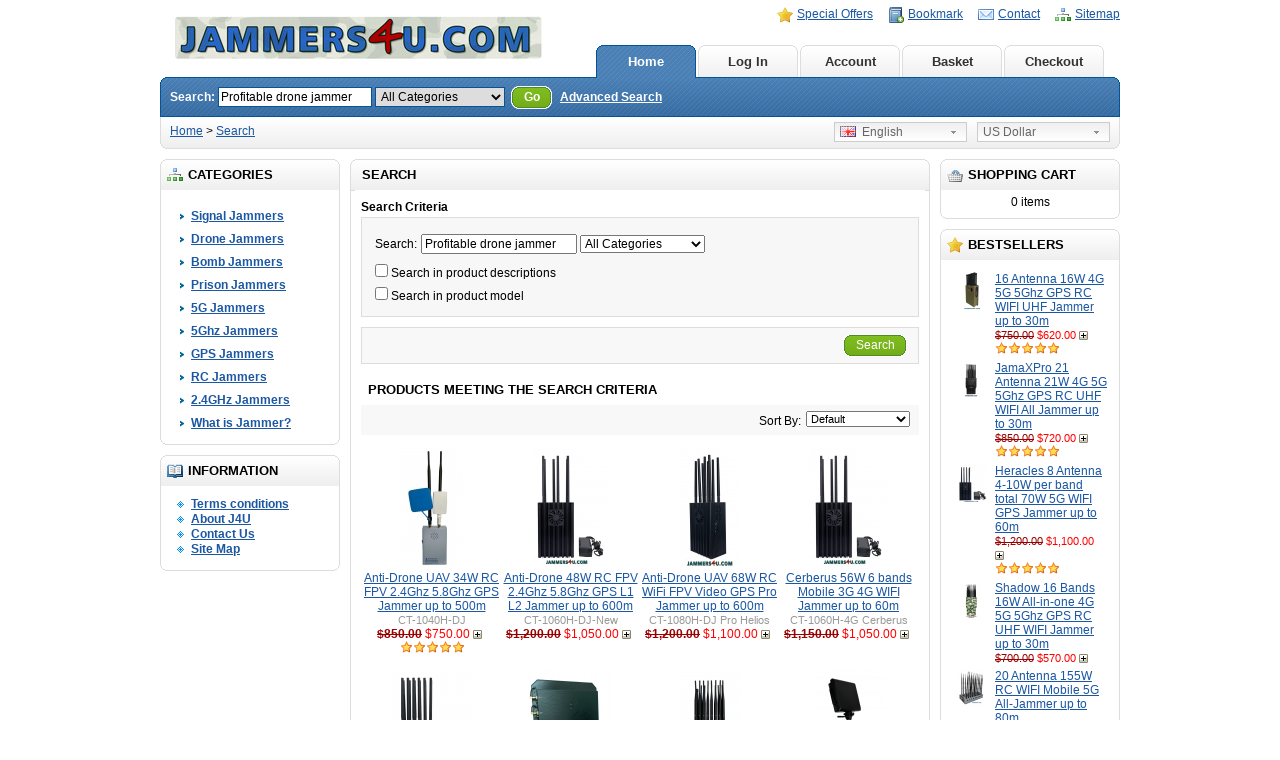

--- FILE ---
content_type: text/html; charset=utf-8
request_url: https://jammers4u.com/index.php?route=product/search&keyword=Profitable%20drone%20jammer
body_size: 8748
content:
<?xml version="1.0" encoding="UTF-8"?>
<!DOCTYPE html PUBLIC "-//W3C//DTD XHTML 1.0 Strict//EN" "http://www.w3.org/TR/xhtml1/DTD/xhtml1-strict.dtd">
<html xmlns="http://www.w3.org/1999/xhtml" dir="ltr" lang="en" xml:lang="en">
<head>
<title>Search - Profitable drone jammer</title>
<base href="https:///jammers4u.com/" />
<link href="https:///jammers4u.com/image/data/cart.png" rel="icon" />
<link rel="stylesheet" type="text/css" href="catalog/view/theme/default/stylesheet/stylesheet.css" />
<!--[if lt IE 7]>
<link rel="stylesheet" type="text/css" href="catalog/view/theme/default/stylesheet/ie6.css" />
<script type="text/javascript" src="catalog/view/javascript/DD_belatedPNG_0.0.8a-min.js"></script>
<script>
DD_belatedPNG.fix('img, #header .div3 a, #content .left, #content .right, .box .top');
</script>
<![endif]-->
<script type="text/javascript" src="catalog/view/javascript/jquery/jquery-1.3.2.min.js"></script>
<script type="text/javascript" src="catalog/view/javascript/jquery/thickbox/thickbox-compressed.js"></script>
<link rel="stylesheet" type="text/css" href="catalog/view/javascript/jquery/thickbox/thickbox.css" />
<script type="text/javascript" src="catalog/view/javascript/jquery/tab.js"></script>
<script type="text/javascript"><!--
function bookmark(url, title) {
	if (window.sidebar) { // firefox
    window.sidebar.addPanel(title, url, "");
	} else if(window.opera && window.print) { // opera
		var elem = document.createElement('a');
		elem.setAttribute('href',url);
		elem.setAttribute('title',title);
		elem.setAttribute('rel','sidebar');
		elem.click();
	} else if(document.all) {// ie
   		window.external.AddFavorite(url, title);
	}
}
//--></script>
</head>
<body>
<div id="container">
<div id="header">
  <div class="div1">
    <div class="div2">
            <a href="https://jammers4u.com/index.php?route=common/home"><img src="https:///jammers4u.com/image/data/logo-333.jpg" title="OEM Jammer Jammers Manufacturer- Jammers4u" alt="OEM Jammer Jammers Manufacturer- Jammers4u" /></a>
          </div>
    <div class="div3"><a href="https://jammers4u.com/index.php?route=product/special" style="background-image: url('catalog/view/theme/default/image/special.png');">Special Offers</a><a onclick="bookmark(document.location, 'Search - Profitable drone jammer');" style="background-image: url('catalog/view/theme/default/image/bookmark.png');">Bookmark</a><a href="https://jammers4u.com/index.php?route=information/contact" style="background-image: url('catalog/view/theme/default/image/contact.png');">Contact</a><a href="https://jammers4u.com/index.php?route=information/sitemap" style="background-image: url('catalog/view/theme/default/image/sitemap.png');">Sitemap</a></div>
    <div class="div4"><a href="https://jammers4u.com/index.php?route=common/home" id="tab_home">Home</a>
            <a href="https:///jammers4u.com/index.php?route=account/login" id="tab_login">Log In</a>
            <a href="https:///jammers4u.com/index.php?route=account/account" id="tab_account">Account</a><a href="https://jammers4u.com/index.php?route=checkout/cart" id="tab_cart">Basket</a><a href="https:///jammers4u.com/index.php?route=checkout/shipping" id="tab_checkout">Checkout</a></div>
    <div class="div5">
      <div class="left"></div>
      <div class="right"></div>
      <div class="center">
        <div id="search">
          <div class="div8">Search:&nbsp;</div>
          <div class="div9">
                        <input type="text" value="Profitable drone jammer" id="filter_keyword" />
                        <select id="filter_category_id">
              <option value="0">All Categories</option>
                                          <option value="42">&nbsp;&nbsp;&nbsp;&nbsp;Signal Jammers</option>
                                                        <option value="53">&nbsp;&nbsp;&nbsp;&nbsp;Drone Jammers</option>
                                                        <option value="49">&nbsp;&nbsp;&nbsp;&nbsp;Bomb Jammers</option>
                                                        <option value="52">&nbsp;&nbsp;&nbsp;&nbsp;Prison Jammers</option>
                                                        <option value="68">&nbsp;&nbsp;&nbsp;&nbsp;5G Jammers</option>
                                                        <option value="47">&nbsp;&nbsp;&nbsp;&nbsp;5Ghz Jammers</option>
                                                        <option value="45">&nbsp;&nbsp;&nbsp;&nbsp;GPS Jammers</option>
                                                        <option value="46">&nbsp;&nbsp;&nbsp;&nbsp;RC Jammers</option>
                                                        <option value="44">&nbsp;&nbsp;&nbsp;&nbsp;2.4GHz Jammers</option>
                                                        <option value="72">&nbsp;&nbsp;&nbsp;&nbsp;What is Jammer?</option>
                                        </select>
          </div>
          <div class="div10">&nbsp;&nbsp;<a onclick="moduleSearch();" class="button"><span>Go</span></a> <a href="https://jammers4u.com/index.php?route=product/search">Advanced Search</a></div>
        </div>
      </div>
    </div>
  </div>
  <div class="div6">
    <div class="left"></div>
    <div class="right"></div>
    <div class="center">
	        <div id="breadcrumb">
                <a href="https://jammers4u.com/index.php?route=common/home">Home</a>
                 &gt; <a href="https://jammers4u.com/index.php?route=product/search&amp;keyword=Profitable drone jammer">Search</a>
              </div>
      <div class="div7">
                <form action="https://jammers4u.com/index.php?route=common/home" method="post" enctype="multipart/form-data" id="currency_form">
          <div class="switcher">
                                    <div class="selected"><a>US Dollar</a></div>
                                    <div class="option">
                            <a onclick="$('input[name=\'currency_code\']').attr('value', 'USD'); $('#currency_form').submit();">US Dollar</a>
                          </div>
          </div>
          <div style="display: inline;">
            <input type="hidden" name="currency_code" value="" />
            <input type="hidden" name="redirect" value="https://jammers4u.com/index.php?route=product/search&keyword=Profitable drone jammer" />
          </div>
        </form>
                        <form action="https://jammers4u.com/index.php?route=common/home" method="post" enctype="multipart/form-data" id="language_form">
          <div class="switcher">
                                    <div class="selected"><a><img src="image/flags/gb.png" alt="English" />&nbsp;&nbsp;English</a></div>
                                    <div class="option">
                            <a onclick="$('input[name=\'language_code\']').attr('value', 'en'); $('#language_form').submit();"><img src="image/flags/gb.png" alt="English" />&nbsp;&nbsp;English</a>
                          </div>
          </div>
          <div>
            <input type="hidden" name="language_code" value="" />
            <input type="hidden" name="redirect" value="https://jammers4u.com/index.php?route=product/search&keyword=Profitable drone jammer" />
          </div>
        </form>
              </div>
    </div>
  </div>
</div>
<script type="text/javascript"><!-- 
function getURLVar(urlVarName) {
	var urlHalves = String(document.location).toLowerCase().split('?');
	var urlVarValue = '';
	
	if (urlHalves[1]) {
		var urlVars = urlHalves[1].split('&');

		for (var i = 0; i <= (urlVars.length); i++) {
			if (urlVars[i]) {
				var urlVarPair = urlVars[i].split('=');
				
				if (urlVarPair[0] && urlVarPair[0] == urlVarName.toLowerCase()) {
					urlVarValue = urlVarPair[1];
				}
			}
		}
	}
	
	return urlVarValue;
} 

$(document).ready(function() {
	route = getURLVar('route');
	
	if (!route) {
		$('#tab_home').addClass('selected');
	} else {
		part = route.split('/');
		
		if (route == 'common/home') {
			$('#tab_home').addClass('selected');
		} else if (route == 'account/login') {
			$('#tab_login').addClass('selected');	
		} else if (part[0] == 'account') {
			$('#tab_account').addClass('selected');
		} else if (route == 'checkout/cart') {
			$('#tab_cart').addClass('selected');
		} else if (part[0] == 'checkout') {
			$('#tab_checkout').addClass('selected');
		} else {
			$('#tab_home').addClass('selected');
		}
	}
});
//--></script>
<script type="text/javascript"><!--
$('#search input').keydown(function(e) {
	if (e.keyCode == 13) {
		moduleSearch();
	}
});

function moduleSearch() {	
	pathArray = location.pathname.split( '/' );
	
	url = 'https://jammers4u.com/';
		
	url += 'index.php?route=product/search';
		
	var filter_keyword = $('#filter_keyword').attr('value')
	
	if (filter_keyword) {
		url += '&keyword=' + encodeURIComponent(filter_keyword);
	}
	
	var filter_category_id = $('#filter_category_id').attr('value');
	
	if (filter_category_id) {
		url += '&category_id=' + filter_category_id;
	}
	
	location = url;
}
//--></script>
<script type="text/javascript"><!--
$('.switcher').bind('click', function() {
	$(this).find('.option').slideToggle('fast');
});
$('.switcher').bind('mouseleave', function() {
	$(this).find('.option').slideUp('fast');
}); 
//--></script>

<!-- Facebook Pixel Code -->
<script>
  !function(f,b,e,v,n,t,s)
  {if(f.fbq)return;n=f.fbq=function(){n.callMethod?
  n.callMethod.apply(n,arguments):n.queue.push(arguments)};
  if(!f._fbq)f._fbq=n;n.push=n;n.loaded=!0;n.version='2.0';
  n.queue=[];t=b.createElement(e);t.async=!0;
  t.src=v;s=b.getElementsByTagName(e)[0];
  s.parentNode.insertBefore(t,s)}(window, document,'script',
  'https://connect.facebook.net/en_US/fbevents.js');
  fbq('init', '345928592592443');
  fbq('track', 'PageView');
</script>
<noscript><img height="1" width="1" style="display:none"
  src="https://www.facebook.com/tr?id=345928592592443&ev=PageView&noscript=1"
/></noscript>
<!-- End Facebook Pixel Code --><div id="column_left">
    <div class="box">
  <div class="top"><img src="catalog/view/theme/default/image/category.png" alt="" />Categories</div>
  <div id="category" class="middle"><ul><li><a href="https://jammers4u.com/jammer">Signal Jammers</a></li><li><a href="https://jammers4u.com/drones-jammer">Drone Jammers</a></li><li><a href="https://jammers4u.com/bomb-jammers">Bomb Jammers</a></li><li><a href="https://jammers4u.com/prison-jammers">Prison Jammers</a></li><li><a href="https://jammers4u.com/5g-jammers">5G Jammers</a></li><li><a href="https://jammers4u.com/5ghz-wifi-jammers">5Ghz Jammers</a></li><li><a href="https://jammers4u.com/gps-jammers">GPS Jammers</a></li><li><a href="https://jammers4u.com/remote-ctr-jammers">RC Jammers</a></li><li><a href="https://jammers4u.com/2.4ghz-wifi-jammers">2.4GHz Jammers</a></li><li><a href="https://jammers4u.com/what-is-jammer">What is Jammer?</a></li></ul></div>
  <div class="bottom">&nbsp;</div>
</div>
    <div class="box">
  <div class="top"><img src="catalog/view/theme/default/image/information.png" alt="" />Information</div>
  <div id="information" class="middle">
    <ul>
            <li><a href="https://jammers4u.com/Terms">Terms conditions</a></li>
            <li><a href="https://jammers4u.com/about_us">About J4U</a></li>
            <li><a href="https://jammers4u.com/index.php?route=information/contact">Contact Us</a></li>
      <li><a href="https://jammers4u.com/index.php?route=information/sitemap">Site Map</a></li>
    </ul>
  </div>
  <div class="bottom">&nbsp;</div>
</div>  </div>
<div id="column_right">
    <div id="module_cart" class="box">
  <div class="top"><img src="catalog/view/theme/default/image/basket.png" alt="" />Shopping Cart</div>
  <div class="middle">
        <div style="text-align: center;">0 items</div>
      </div>
  <div class="bottom">&nbsp;</div>
</div>
<script type="text/javascript" src="catalog/view/javascript/jquery/ajax_add.js"></script>

<script type="text/javascript"><!--

function getUrlParam(name) {
  var name = name.replace(/[\[]/,"\\\[").replace(/[\]]/,"\\\]");
  var regexS = "[\\?&]"+name+"=([^&#]*)";
  var regex = new RegExp(regexS);
  var results = regex.exec(window.location.href);
  if (results == null)
    return "";
  else
    return results[1];
}

$(document).ready(function () {
	$('.cart_remove').live('click', function () {
		if (!confirm('Confirm?')) {
			return false;
		}
		$(this).removeClass('cart_remove').addClass('cart_remove_loading');
		$.ajax({
			type: 'post',
			url: 'index.php?route=module/cart/callback',
			dataType: 'html',
			data: 'remove=' + this.id,
			success: function (html) {
				$('#module_cart .middle').html(html);
				if (getUrlParam('route').indexOf('checkout') != -1) {
					window.location.reload();
				}
			}
		});
	});
});
//--></script>    <div class="box">
  <div class="top"><img src="catalog/view/theme/default/image/bestsellers.png" alt="" />Bestsellers</div>
  <div class="middle">
        <table cellpadding="2" cellspacing="0" style="width: 100%;">
            <tr>
        <td valign="top" style="width:1px"><a href="https://jammers4u.com/16-antenna-16w-jammer-5g-5ghz-3g-4g-lte-gps-rc-wifi-up-to-30m"><img src="https:///jammers4u.com/image/cache/data/CT-1016/CT-1016 5G Jammer-38x38.jpg" alt="16 Antenna 16W 4G 5G 5Ghz GPS RC WIFI UHF Jammer up to 30m" /></a></td>
        <td valign="top"><a href="https://jammers4u.com/16-antenna-16w-jammer-5g-5ghz-3g-4g-lte-gps-rc-wifi-up-to-30m">16 Antenna 16W 4G 5G 5Ghz GPS RC WIFI UHF Jammer up to 30m</a>
                    <br />
                    <span style="font-size: 11px; color: #900; text-decoration: line-through;">$750.00</span> <span style="font-size: 11px; color: #F00;">$620.00</span>
                    <a class="button_add_small" href="https://jammers4u.com/16-antenna-16w-jammer-5g-5ghz-3g-4g-lte-gps-rc-wifi-up-to-30m" title="Add to Cart" >&nbsp;</a>
          		            <br />
          <img src="catalog/view/theme/default/image/stars_5.png" alt="5 out of 5 Stars!" />
          </td>
      </tr>
            <tr>
        <td valign="top" style="width:1px"><a href="https://jammers4u.com/jamaxpro-21-antenna-21w-4g-5g-5ghz-gps-rc-uhf-wifi-all-jammer-up-to-30m"><img src="https:///jammers4u.com/image/cache/data/JamaXPro/CT-1021 5G Jammer (5)-38x38.jpg" alt="JamaXPro 21 Antenna 21W 4G 5G 5Ghz GPS RC UHF WIFI All Jammer up to 30m" /></a></td>
        <td valign="top"><a href="https://jammers4u.com/jamaxpro-21-antenna-21w-4g-5g-5ghz-gps-rc-uhf-wifi-all-jammer-up-to-30m">JamaXPro 21 Antenna 21W 4G 5G 5Ghz GPS RC UHF WIFI All Jammer up to 30m</a>
                    <br />
                    <span style="font-size: 11px; color: #900; text-decoration: line-through;">$850.00</span> <span style="font-size: 11px; color: #F00;">$720.00</span>
                    <a class="button_add_small" href="https://jammers4u.com/jamaxpro-21-antenna-21w-4g-5g-5ghz-gps-rc-uhf-wifi-all-jammer-up-to-30m" title="Add to Cart" >&nbsp;</a>
          		            <br />
          <img src="catalog/view/theme/default/image/stars_5.png" alt="5 out of 5 Stars!" />
          </td>
      </tr>
            <tr>
        <td valign="top" style="width:1px"><a href="https://jammers4u.com/8-antenna-5g-70w-jammer-5g-4g-lte-3g-wifi-gps-l1-up-to-60m"><img src="https:///jammers4u.com/image/cache/data/CT-1080H/CT-1080H  8 Antenna Jammer (7)-38x38.jpg" alt="Heracles 8 Antenna 4-10W per band total 70W 5G WIFI GPS Jammer up to 60m" /></a></td>
        <td valign="top"><a href="https://jammers4u.com/8-antenna-5g-70w-jammer-5g-4g-lte-3g-wifi-gps-l1-up-to-60m">Heracles 8 Antenna 4-10W per band total 70W 5G WIFI GPS Jammer up to 60m</a>
                    <br />
                    <span style="font-size: 11px; color: #900; text-decoration: line-through;">$1,200.00</span> <span style="font-size: 11px; color: #F00;">$1,100.00</span>
                    <a class="button_add_small" href="https://jammers4u.com/8-antenna-5g-70w-jammer-5g-4g-lte-3g-wifi-gps-l1-up-to-60m" title="Add to Cart" >&nbsp;</a>
          		            <br />
          <img src="catalog/view/theme/default/image/stars_5.png" alt="5 out of 5 Stars!" />
          </td>
      </tr>
            <tr>
        <td valign="top" style="width:1px"><a href="https://jammers4u.com/shadow-16-bands-16w-all-in-one-4g-5g-5ghz-gps-rc-uhf-wifi-jammer"><img src="https:///jammers4u.com/image/cache/data/Shadow/CT-1016D (9)-38x38.JPG" alt="Shadow 16 Bands 16W All-in-one 4G 5G 5Ghz GPS RC UHF WIFI Jammer up to 30m" /></a></td>
        <td valign="top"><a href="https://jammers4u.com/shadow-16-bands-16w-all-in-one-4g-5g-5ghz-gps-rc-uhf-wifi-jammer">Shadow 16 Bands 16W All-in-one 4G 5G 5Ghz GPS RC UHF WIFI Jammer up to 30m</a>
                    <br />
                    <span style="font-size: 11px; color: #900; text-decoration: line-through;">$700.00</span> <span style="font-size: 11px; color: #F00;">$570.00</span>
                    <a class="button_add_small" href="https://jammers4u.com/shadow-16-bands-16w-all-in-one-4g-5g-5ghz-gps-rc-uhf-wifi-jammer" title="Add to Cart" >&nbsp;</a>
          		  </td>
      </tr>
            <tr>
        <td valign="top" style="width:1px"><a href="https://jammers4u.com/20-antenna-155w-all-jammer-blocker-2020-5g-up-to-80m"><img src="https:///jammers4u.com/image/cache/data/CT-2020/CT-2020H (5)-38x38.JPG" alt="20 Antenna 155W RC WIFI Mobile 5G All-Jammer up to 80m" /></a></td>
        <td valign="top"><a href="https://jammers4u.com/20-antenna-155w-all-jammer-blocker-2020-5g-up-to-80m">20 Antenna 155W RC WIFI Mobile 5G All-Jammer up to 80m</a>
                    <br />
                    <span style="font-size: 11px; color: #900; text-decoration: line-through;">$1,450.00</span> <span style="font-size: 11px; color: #F00;">$1,200.00</span>
                    <a class="button_add_small" href="https://jammers4u.com/20-antenna-155w-all-jammer-blocker-2020-5g-up-to-80m" title="Add to Cart" >&nbsp;</a>
          		            <br />
          <img src="catalog/view/theme/default/image/stars_5.png" alt="5 out of 5 Stars!" />
          </td>
      </tr>
          </table>
      </div>
  <div class="bottom">&nbsp;</div>
</div>
  </div>
<div id="content">
  <div class="top">
    <div class="left"></div>
    <div class="right"></div>
    <div class="center">
      <h1>Search</h1>
    </div>
  </div>
  <div class="middle"><b>Search Criteria</b>
    <div id="content_search" style="background: #F7F7F7; border: 1px solid #DDDDDD; padding: 10px; margin-top: 3px; margin-bottom: 10px;">
      <table>
        <tr>
          <td>Search:</td>
          <td>            <input type="text" value="Profitable drone jammer" id="keyword" />
                        <select id="category_id">
              <option value="0">All Categories</option>
                                          <option value="42">&nbsp;&nbsp;&nbsp;Signal Jammers</option>
                                                        <option value="53">&nbsp;&nbsp;&nbsp;Drone Jammers</option>
                                                        <option value="49">&nbsp;&nbsp;&nbsp;Bomb Jammers</option>
                                                        <option value="52">&nbsp;&nbsp;&nbsp;Prison Jammers</option>
                                                        <option value="68">&nbsp;&nbsp;&nbsp;5G Jammers</option>
                                                        <option value="47">&nbsp;&nbsp;&nbsp;5Ghz Jammers</option>
                                                        <option value="45">&nbsp;&nbsp;&nbsp;GPS Jammers</option>
                                                        <option value="46">&nbsp;&nbsp;&nbsp;RC Jammers</option>
                                                        <option value="44">&nbsp;&nbsp;&nbsp;2.4GHz Jammers</option>
                                                        <option value="72">&nbsp;&nbsp;&nbsp;What is Jammer?</option>
                                        </select></td>
        </tr>
        <tr>
          <td colspan="2">            <input type="checkbox" name="description" id="description" />
                        Search in product descriptions</td>
        </tr>
		<tr>
          <td colspan="2">            <input type="checkbox" name="model" id="model" />
                        Search in product model</td>
        </tr>
      </table>
    </div>
    <div class="buttons">
      <table>
        <tr>
          <td align="right"><a onclick="contentSearch();" class="button"><span>Search</span></a></td>
        </tr>
      </table>
    </div>
    <div class="heading">Products meeting the search criteria</div>
        <div class="sort">
      <div class="div1">
        <select name="sort" onchange="location = this.value">
                              <option value="https://jammers4u.com/index.php?route=product/search&keyword=Profitable drone jammer&sort=p.sort_order&order=ASC" selected="selected">Default</option>
                                        <option value="https://jammers4u.com/index.php?route=product/search&keyword=Profitable drone jammer&sort=pd.name&order=ASC">Name A - Z</option>
                                        <option value="https://jammers4u.com/index.php?route=product/search&keyword=Profitable drone jammer&sort=pd.name&order=DESC">Name Z - A</option>
                                        <option value="https://jammers4u.com/index.php?route=product/search&keyword=Profitable drone jammer&sort=p.price&order=ASC">Price Low &gt; High</option>
                                        <option value="https://jammers4u.com/index.php?route=product/search&keyword=Profitable drone jammer&sort=p.price&order=DESC">Price High &gt; Low</option>
                                        <option value="https://jammers4u.com/index.php?route=product/search&keyword=Profitable drone jammer&sort=rating&order=DESC">Rating Highest</option>
                                        <option value="https://jammers4u.com/index.php?route=product/search&keyword=Profitable drone jammer&sort=rating&order=ASC">Rating Lowest</option>
                                        <option value="https://jammers4u.com/index.php?route=product/search&keyword=Profitable drone jammer&sort=p.model&order=ASC">Model A - Z</option>
                                        <option value="https://jammers4u.com/index.php?route=product/search&keyword=Profitable drone jammer&sort=p.model&order=DESC">Model Z - A</option>
                            </select>
      </div>
      <div class="div2">Sort By:</div>
    </div>
    <table class="list">
            <tr>
                <td width="25%">          <a href="https://jammers4u.com/drone-jammer-28w-rc-gps-2.4ghz-5.8ghz-up-to-500m?keyword=Profitable drone jammer"><img src="https:///jammers4u.com/image/cache/data/CT-1040H/eXtmEtjw-120x120.jpeg" title="Anti-Drone UAV 34W RC FPV 2.4Ghz 5.8Ghz GPS Jammer up to 500m" alt="Anti-Drone UAV 34W RC FPV 2.4Ghz 5.8Ghz GPS Jammer up to 500m" /></a><br />
          <a href="https://jammers4u.com/drone-jammer-28w-rc-gps-2.4ghz-5.8ghz-up-to-500m?keyword=Profitable drone jammer">Anti-Drone UAV 34W RC FPV 2.4Ghz 5.8Ghz GPS Jammer up to 500m</a><br />
          <span style="color: #999; font-size: 11px;">CT-1040H-DJ</span><br />
                              <span style="color: #900; font-weight: bold; text-decoration: line-through;">$850.00</span> <span style="color: #F00;">$750.00</span>
          		  <a class="button_add_small" href="https://jammers4u.com/drone-jammer-28w-rc-gps-2.4ghz-5.8ghz-up-to-500m" title="Add to Cart" >&nbsp;</a>
                    <br />
                    <img src="catalog/view/theme/default/image/stars_5.png" alt="5 out of 5 Stars!" />
                    </td>
                <td width="25%">          <a href="https://jammers4u.com/handheld-rc-gps-glonass-l1-l2-drone-uav-jammer-6-antennas-44w-up-to-600m?keyword=Profitable drone jammer"><img src="https:///jammers4u.com/image/cache/data/CT-1060H/CT-1060H New 6 Bands 56W Handheld Mobile Phone Jammer 2212-120x120.jpg" title="Anti-Drone 48W RC FPV 2.4Ghz 5.8Ghz GPS L1 L2 Jammer up to 600m" alt="Anti-Drone 48W RC FPV 2.4Ghz 5.8Ghz GPS L1 L2 Jammer up to 600m" /></a><br />
          <a href="https://jammers4u.com/handheld-rc-gps-glonass-l1-l2-drone-uav-jammer-6-antennas-44w-up-to-600m?keyword=Profitable drone jammer">Anti-Drone 48W RC FPV 2.4Ghz 5.8Ghz GPS L1 L2 Jammer up to 600m</a><br />
          <span style="color: #999; font-size: 11px;">CT-1060H-DJ-New</span><br />
                              <span style="color: #900; font-weight: bold; text-decoration: line-through;">$1,200.00</span> <span style="color: #F00;">$1,050.00</span>
          		  <a class="button_add_small" href="https://jammers4u.com/handheld-rc-gps-glonass-l1-l2-drone-uav-jammer-6-antennas-44w-up-to-600m" title="Add to Cart" >&nbsp;</a>
                    <br />
                    </td>
                <td width="25%">          <a href="https://jammers4u.com/helios-powerful-59w-8-antenna-uavs-drone-rc-gps-handheld-jammer-up-to-600m?keyword=Profitable drone jammer"><img src="https:///jammers4u.com/image/cache/data/CT-1080H/CT-1080H  8 Antenna Jammer (2)-120x120.jpeg" title="Anti-Drone UAV 68W RC WiFi FPV Video GPS Pro Jammer up to 600m" alt="Anti-Drone UAV 68W RC WiFi FPV Video GPS Pro Jammer up to 600m" /></a><br />
          <a href="https://jammers4u.com/helios-powerful-59w-8-antenna-uavs-drone-rc-gps-handheld-jammer-up-to-600m?keyword=Profitable drone jammer">Anti-Drone UAV 68W RC WiFi FPV Video GPS Pro Jammer up to 600m</a><br />
          <span style="color: #999; font-size: 11px;">CT-1080H-DJ Pro Helios </span><br />
                              <span style="color: #900; font-weight: bold; text-decoration: line-through;">$1,200.00</span> <span style="color: #F00;">$1,100.00</span>
          		  <a class="button_add_small" href="https://jammers4u.com/helios-powerful-59w-8-antenna-uavs-drone-rc-gps-handheld-jammer-up-to-600m" title="Add to Cart" >&nbsp;</a>
                    <br />
                    </td>
                <td width="25%">          <a href="https://jammers4u.com/mobile-3g-4g-wifi-6-antenna-handheld-powerful-56w-up-to-60m?keyword=Profitable drone jammer"><img src="https:///jammers4u.com/image/cache/data/CT-1060H/CT-1060H New 6 Bands 56W Handheld Mobile Phone Jammer 2212-120x120.jpg" title="Cerberus 56W 6 bands Mobile 3G 4G WIFI Jammer up to 60m" alt="Cerberus 56W 6 bands Mobile 3G 4G WIFI Jammer up to 60m" /></a><br />
          <a href="https://jammers4u.com/mobile-3g-4g-wifi-6-antenna-handheld-powerful-56w-up-to-60m?keyword=Profitable drone jammer">Cerberus 56W 6 bands Mobile 3G 4G WIFI Jammer up to 60m</a><br />
          <span style="color: #999; font-size: 11px;">CT-1060H-4G Cerberus</span><br />
                              <span style="color: #900; font-weight: bold; text-decoration: line-through;">$1,150.00</span> <span style="color: #F00;">$1,050.00</span>
          		  <a class="button_add_small" href="https://jammers4u.com/mobile-3g-4g-wifi-6-antenna-handheld-powerful-56w-up-to-60m" title="Add to Cart" >&nbsp;</a>
                    <br />
                    </td>
              </tr>
            <tr>
                <td width="25%">          <a href="https://jammers4u.com/5g-12-antenna-jammer?keyword=Profitable drone jammer"><img src="https:///jammers4u.com/image/cache/data/CT-1012H-5G/CT-1012H  12 Antenna Portabe Jammer Bigqq-120x120.jpg" title="Powerful 12 Bands  2-8W per band total 75W Jammer up to 60m" alt="Powerful 12 Bands  2-8W per band total 75W Jammer up to 60m" /></a><br />
          <a href="https://jammers4u.com/5g-12-antenna-jammer?keyword=Profitable drone jammer">Powerful 12 Bands  2-8W per band total 75W Jammer up to 60m</a><br />
          <span style="color: #999; font-size: 11px;">CT-1012H-5G</span><br />
                              <span style="color: #900; font-weight: bold; text-decoration: line-through;">$1,100.00</span> <span style="color: #F00;">$970.00</span>
          		  <a class="button_add_small" href="https://jammers4u.com/5g-12-antenna-jammer" title="Add to Cart" >&nbsp;</a>
                    <br />
                    </td>
                <td width="25%">          <a href="https://jammers4u.com/directional-antenna-32-40w-drone-uav-jammer?keyword=Profitable drone jammer"><img src="https:///jammers4u.com/image/cache/data/3076b/CT-4001P with Home (5)(1)-120x120.jpg" title="Weapon against Drones 34W 40 80W RC GPS 2.4Ghz 5Ghz FPV RC Jammer up to 1500m" alt="Weapon against Drones 34W 40 80W RC GPS 2.4Ghz 5Ghz FPV RC Jammer up to 1500m" /></a><br />
          <a href="https://jammers4u.com/directional-antenna-32-40w-drone-uav-jammer?keyword=Profitable drone jammer">Weapon against Drones 34W 40 80W RC GPS 2.4Ghz 5Ghz FPV RC Jammer up to 1500m</a><br />
          <span style="color: #999; font-size: 11px;">CT-4001P H2</span><br />
                              <span style="color: #900; font-weight: bold;">$0.00</span>
          		  <a class="button_add_small" href="https://jammers4u.com/directional-antenna-32-40w-drone-uav-jammer" title="Add to Cart" >&nbsp;</a>
                    <br />
                    <img src="catalog/view/theme/default/image/stars_5.png" alt="5 out of 5 Stars!" />
                    </td>
                <td width="25%">          <a href="https://jammers4u.com/shadow-16-bands-16w-all-in-one-4g-5g-5ghz-gps-rc-uhf-wifi-jammer?keyword=Profitable drone jammer"><img src="https:///jammers4u.com/image/cache/data/Shadow/CT-1016D (9)-120x120.JPG" title="Shadow 16 Bands 16W All-in-one 4G 5G 5Ghz GPS RC UHF WIFI Jammer up to 30m" alt="Shadow 16 Bands 16W All-in-one 4G 5G 5Ghz GPS RC UHF WIFI Jammer up to 30m" /></a><br />
          <a href="https://jammers4u.com/shadow-16-bands-16w-all-in-one-4g-5g-5ghz-gps-rc-uhf-wifi-jammer?keyword=Profitable drone jammer">Shadow 16 Bands 16W All-in-one 4G 5G 5Ghz GPS RC UHF WIFI Jammer up to 30m</a><br />
          <span style="color: #999; font-size: 11px;">Shadow CT-1016D</span><br />
                              <span style="color: #900; font-weight: bold; text-decoration: line-through;">$700.00</span> <span style="color: #F00;">$570.00</span>
          		  <a class="button_add_small" href="https://jammers4u.com/shadow-16-bands-16w-all-in-one-4g-5g-5ghz-gps-rc-uhf-wifi-jammer" title="Add to Cart" >&nbsp;</a>
                    <br />
                    </td>
                <td width="25%">          <a href="https://jammers4u.com/anti-drones-uavs-jammer?keyword=Profitable drone jammer"><img src="https:///jammers4u.com/image/cache/data/CT-4369-UAV/CT-4369 222-120x120.JPG" title="180W Portable Anti-Drone UAVs RC GPS Jammer up to 4000m" alt="180W Portable Anti-Drone UAVs RC GPS Jammer up to 4000m" /></a><br />
          <a href="https://jammers4u.com/anti-drones-uavs-jammer?keyword=Profitable drone jammer">180W Portable Anti-Drone UAVs RC GPS Jammer up to 4000m</a><br />
          <span style="color: #999; font-size: 11px;">CT-4369-UAV </span><br />
                              <span style="color: #900; font-weight: bold; text-decoration: line-through;">$8,200.00</span> <span style="color: #F00;">$7,600.00</span>
          		  <a class="button_add_small" href="https:///jammers4u.com/index.php?route=checkout/cart&product_id=352" title="Add to Cart" >&nbsp;</a>
                    <br />
                    </td>
              </tr>
            <tr>
                <td width="25%">          <a href="https://jammers4u.com/portable-rc-fpv-gps-anti-drone-uav-jammer?keyword=Profitable drone jammer"><img src="https:///jammers4u.com/image/cache/data/CT-4369-UAV/CT-4369 222-120x120.JPG" title="235W Portable RC FPV GPS Anti-Drone UAV Jammer up to 4000m+" alt="235W Portable RC FPV GPS Anti-Drone UAV Jammer up to 4000m+" /></a><br />
          <a href="https://jammers4u.com/portable-rc-fpv-gps-anti-drone-uav-jammer?keyword=Profitable drone jammer">235W Portable RC FPV GPS Anti-Drone UAV Jammer up to 4000m+</a><br />
          <span style="color: #999; font-size: 11px;">CT-4389-UAV</span><br />
                              <span style="color: #900; font-weight: bold; text-decoration: line-through;">$10,200.00</span> <span style="color: #F00;">$9,600.00</span>
          		  <a class="button_add_small" href="https:///jammers4u.com/index.php?route=checkout/cart&product_id=353" title="Add to Cart" >&nbsp;</a>
                    <br />
                    </td>
                <td width="25%">          <a href="https://jammers4u.com/2.4ghz-5gz-wireless-network-jammer?keyword=Profitable drone jammer"><img src="https:///jammers4u.com/image/cache/data/drone jammer/CT-3078B-HGA-120x120.JPG" title="2.4Ghz 5Gz Wireless Network Jammer 160W up to 5km" alt="2.4Ghz 5Gz Wireless Network Jammer 160W up to 5km" /></a><br />
          <a href="https://jammers4u.com/2.4ghz-5gz-wireless-network-jammer?keyword=Profitable drone jammer">2.4Ghz 5Gz Wireless Network Jammer 160W up to 5km</a><br />
          <span style="color: #999; font-size: 11px;">CT-30245HB-HGA Wireless ISP Jammer</span><br />
                              <span style="color: #900; font-weight: bold;">$0.00</span>
          		  <a class="button_add_small" href="https:///jammers4u.com/index.php?route=checkout/cart&product_id=238" title="Add to Cart" >&nbsp;</a>
                    <br />
                    </td>
                <td width="25%">          <a href="https://jammers4u.com/uav-drone-jammer-rc-2.4ghz-5.8ghz-gps-433mhz?keyword=Profitable drone jammer"><img src="https:///jammers4u.com/image/cache/data/3076b/CT-2060H (8)-500x500-120x120.jpg" title="UAV Drone RC Jammer 35W 6 band up to 500m" alt="UAV Drone RC Jammer 35W 6 band up to 500m" /></a><br />
          <a href="https://jammers4u.com/uav-drone-jammer-rc-2.4ghz-5.8ghz-gps-433mhz?keyword=Profitable drone jammer">UAV Drone RC Jammer 35W 6 band up to 500m</a><br />
          <span style="color: #999; font-size: 11px;">CT-2065H-UAV</span><br />
                              <span style="color: #900; font-weight: bold;">$720.00</span>
          		  <a class="button_add_small" href="https://jammers4u.com/uav-drone-jammer-rc-2.4ghz-5.8ghz-gps-433mhz" title="Add to Cart" >&nbsp;</a>
                    <br />
                    </td>
                <td width="25%">          <a href="https://jammers4u.com/drone-jammer-rc-2.4ghz-gps-5.8ghz-433-900mhz?keyword=Profitable drone jammer"><img src="https:///jammers4u.com/image/cache/data/3076b/CT-2080H Packing (4)-500x500-120x120.jpg" title="UAV Drone RC Jammer 55W 8 Band up to 500m" alt="UAV Drone RC Jammer 55W 8 Band up to 500m" /></a><br />
          <a href="https://jammers4u.com/drone-jammer-rc-2.4ghz-gps-5.8ghz-433-900mhz?keyword=Profitable drone jammer">UAV Drone RC Jammer 55W 8 Band up to 500m</a><br />
          <span style="color: #999; font-size: 11px;">CT-2085H-UAV</span><br />
                              <span style="color: #900; font-weight: bold; text-decoration: line-through;">$830.00</span> <span style="color: #F00;">$650.00</span>
          		  <a class="button_add_small" href="https://jammers4u.com/drone-jammer-rc-2.4ghz-gps-5.8ghz-433-900mhz" title="Add to Cart" >&nbsp;</a>
                    <br />
                    <img src="catalog/view/theme/default/image/stars_5.png" alt="5 out of 5 Stars!" />
                    </td>
              </tr>
            <tr>
                <td width="25%">          <a href="https://jammers4u.com/16-antenna-16w-jammer-5g-5ghz-3g-4g-lte-gps-rc-wifi-up-to-30m?keyword=Profitable drone jammer"><img src="https:///jammers4u.com/image/cache/data/CT-1016/CT-1016 5G Jammer-120x120.jpg" title="16 Antenna 16W 4G 5G 5Ghz GPS RC WIFI UHF Jammer up to 30m" alt="16 Antenna 16W 4G 5G 5Ghz GPS RC WIFI UHF Jammer up to 30m" /></a><br />
          <a href="https://jammers4u.com/16-antenna-16w-jammer-5g-5ghz-3g-4g-lte-gps-rc-wifi-up-to-30m?keyword=Profitable drone jammer">16 Antenna 16W 4G 5G 5Ghz GPS RC WIFI UHF Jammer up to 30m</a><br />
          <span style="color: #999; font-size: 11px;">CT-1016-5G Phalanx</span><br />
                              <span style="color: #900; font-weight: bold; text-decoration: line-through;">$750.00</span> <span style="color: #F00;">$620.00</span>
          		  <a class="button_add_small" href="https://jammers4u.com/16-antenna-16w-jammer-5g-5ghz-3g-4g-lte-gps-rc-wifi-up-to-30m" title="Add to Cart" >&nbsp;</a>
                    <br />
                    <img src="catalog/view/theme/default/image/stars_5.png" alt="5 out of 5 Stars!" />
                    </td>
                <td width="25%">          <a href="https://jammers4u.com/duoshadow-21-antenna-21w-4g-5g-5ghz-gps-rc-uhf-wifi-all-jammer?keyword=Profitable drone jammer"><img src="https:///jammers4u.com/image/cache/data/DowSadowCT-1021/CT-1021DK (14)-120x120.jpg" title="DuoShadow 21 Antenna 21W 4G 5G 5Ghz GPS RC UHF WIFI All Jammer up to 30m" alt="DuoShadow 21 Antenna 21W 4G 5G 5Ghz GPS RC UHF WIFI All Jammer up to 30m" /></a><br />
          <a href="https://jammers4u.com/duoshadow-21-antenna-21w-4g-5g-5ghz-gps-rc-uhf-wifi-all-jammer?keyword=Profitable drone jammer">DuoShadow 21 Antenna 21W 4G 5G 5Ghz GPS RC UHF WIFI All Jammer up to 30m</a><br />
          <span style="color: #999; font-size: 11px;">DuoShadow CT-1021D</span><br />
                              <span style="color: #900; font-weight: bold; text-decoration: line-through;">$750.00</span> <span style="color: #F00;">$620.00</span>
          		  <a class="button_add_small" href="https://jammers4u.com/duoshadow-21-antenna-21w-4g-5g-5ghz-gps-rc-uhf-wifi-all-jammer" title="Add to Cart" >&nbsp;</a>
                    <br />
                    </td>
                <td width="25%">          <a href="https://jammers4u.com/man-pack-anti-drones-uav-jammer?keyword=Profitable drone jammer"><img src="https:///jammers4u.com/image/cache/data/CT-40310 Man Pack/ManPack DroneUAV/CT-4038-UAV Series(2)-120x120.JPG" title="Man Pack Anti-Drone Jammer up to 8 bands Max 235W up to 4000m" alt="Man Pack Anti-Drone Jammer up to 8 bands Max 235W up to 4000m" /></a><br />
          <a href="https://jammers4u.com/man-pack-anti-drones-uav-jammer?keyword=Profitable drone jammer">Man Pack Anti-Drone Jammer up to 8 bands Max 235W up to 4000m</a><br />
          <span style="color: #999; font-size: 11px;">CT-4036-4037-4038-UAV </span><br />
                              <span style="color: #900; font-weight: bold;">$0.00</span>
          		  <a class="button_add_small" href="https://jammers4u.com/man-pack-anti-drones-uav-jammer" title="Add to Cart" >&nbsp;</a>
                    <br />
                    <img src="catalog/view/theme/default/image/stars_5.png" alt="5 out of 5 Stars!" />
                    </td>
                <td width="25%">          <a href="https://jammers4u.com/portable-anti-drone-uav-jammer-up-to-2500m?keyword=Profitable drone jammer"><img src="https:///jammers4u.com/image/cache/data/CT-3090B-UAV/CT-3090B- UAV(9)-120x120.jpg" title="120W Portable Anti-Drone RC GPS Jammer up to 2500m" alt="120W Portable Anti-Drone RC GPS Jammer up to 2500m" /></a><br />
          <a href="https://jammers4u.com/portable-anti-drone-uav-jammer-up-to-2500m?keyword=Profitable drone jammer">120W Portable Anti-Drone RC GPS Jammer up to 2500m</a><br />
          <span style="color: #999; font-size: 11px;">CT-3090B-UAV Drone Jammer</span><br />
                              <span style="color: #900; font-weight: bold; text-decoration: line-through;">$8,000.00</span> <span style="color: #F00;">$7,500.00</span>
          		  <a class="button_add_small" href="https:///jammers4u.com/index.php?route=checkout/cart&product_id=291" title="Add to Cart" >&nbsp;</a>
                    <br />
                    </td>
              </tr>
            <tr>
                <td width="25%">          <a href="https://jammers4u.com/8-antenna-5g-70w-jammer-5g-4g-lte-3g-wifi-gps-l1-up-to-60m?keyword=Profitable drone jammer"><img src="https:///jammers4u.com/image/cache/data/CT-1080H/CT-1080H  8 Antenna Jammer (7)-120x120.jpg" title="Heracles 8 Antenna 4-10W per band total 70W 5G WIFI GPS Jammer up to 60m" alt="Heracles 8 Antenna 4-10W per band total 70W 5G WIFI GPS Jammer up to 60m" /></a><br />
          <a href="https://jammers4u.com/8-antenna-5g-70w-jammer-5g-4g-lte-3g-wifi-gps-l1-up-to-60m?keyword=Profitable drone jammer">Heracles 8 Antenna 4-10W per band total 70W 5G WIFI GPS Jammer up to 60m</a><br />
          <span style="color: #999; font-size: 11px;">CT-1080H 4G 5G Heracles</span><br />
                              <span style="color: #900; font-weight: bold; text-decoration: line-through;">$1,200.00</span> <span style="color: #F00;">$1,100.00</span>
          		  <a class="button_add_small" href="https://jammers4u.com/8-antenna-5g-70w-jammer-5g-4g-lte-3g-wifi-gps-l1-up-to-60m" title="Add to Cart" >&nbsp;</a>
                    <br />
                    <img src="catalog/view/theme/default/image/stars_5.png" alt="5 out of 5 Stars!" />
                    </td>
                <td width="25%">          <a href="https://jammers4u.com/anti-drone-uav-rc-jammer-203-215w-8-bands-up-to-1500m?keyword=Profitable drone jammer"><img src="https:///jammers4u.com/image/cache/data/about us/CT-3060N with Frame Wireless Remote Control-120x120.JPG" title="Anti-Drone UAV RC Jammer 203-215W 8 bands up to 1500m" alt="Anti-Drone UAV RC Jammer 203-215W 8 bands up to 1500m" /></a><br />
          <a href="https://jammers4u.com/anti-drone-uav-rc-jammer-203-215w-8-bands-up-to-1500m?keyword=Profitable drone jammer">Anti-Drone UAV RC Jammer 203-215W 8 bands up to 1500m</a><br />
          <span style="color: #999; font-size: 11px;">CT-3080N-UAV</span><br />
                              <span style="color: #900; font-weight: bold; text-decoration: line-through;">$3,000.00</span> <span style="color: #F00;">$2,850.00</span>
          		  <a class="button_add_small" href="https://jammers4u.com/anti-drone-uav-rc-jammer-203-215w-8-bands-up-to-1500m" title="Add to Cart" >&nbsp;</a>
                    <br />
                    </td>
                <td width="25%">          <a href="https://jammers4u.com/new-24-multi-bands-160w-130mhz-6000mhz-portabe-jammer ?keyword=Profitable drone jammer"><img src="https:///jammers4u.com/image/cache/data/CT-2024H/CT-2024 24 Bands Jammer (33-120x120.JPG" title="New 24 Bands 160W 130Mhz-6000Mhz Portable Jammer up to 50m" alt="New 24 Bands 160W 130Mhz-6000Mhz Portable Jammer up to 50m" /></a><br />
          <a href="https://jammers4u.com/new-24-multi-bands-160w-130mhz-6000mhz-portabe-jammer ?keyword=Profitable drone jammer">New 24 Bands 160W 130Mhz-6000Mhz Portable Jammer up to 50m</a><br />
          <span style="color: #999; font-size: 11px;">CT-2024H 24 Bands</span><br />
                              <span style="color: #900; font-weight: bold; text-decoration: line-through;">$2,400.00</span> <span style="color: #F00;">$1,950.00</span>
          		  <a class="button_add_small" href="https://jammers4u.com/new-24-multi-bands-160w-130mhz-6000mhz-portabe-jammer " title="Add to Cart" >&nbsp;</a>
                    <br />
                    </td>
                <td width="25%">          <a href="https://jammers4u.com/anti-drone-uav-rc-gps-jammer-127-135w-6-bands-up-to-1500m?keyword=Profitable drone jammer"><img src="https:///jammers4u.com/image/cache/data/about us/CT-3060N with Frame Wireless Remote Control-120x120.JPG" title="Anti-Drone UAV RC GPS Jammer 129-135W 6 bands up to 1500m" alt="Anti-Drone UAV RC GPS Jammer 129-135W 6 bands up to 1500m" /></a><br />
          <a href="https://jammers4u.com/anti-drone-uav-rc-gps-jammer-127-135w-6-bands-up-to-1500m?keyword=Profitable drone jammer">Anti-Drone UAV RC GPS Jammer 129-135W 6 bands up to 1500m</a><br />
          <span style="color: #999; font-size: 11px;">CT-3060N-UAV</span><br />
                              <span style="color: #900; font-weight: bold; text-decoration: line-through;">$2,000.00</span> <span style="color: #F00;">$1,850.00</span>
          		  <a class="button_add_small" href="https://jammers4u.com/anti-drone-uav-rc-gps-jammer-127-135w-6-bands-up-to-1500m" title="Add to Cart" >&nbsp;</a>
                    <br />
                    <img src="catalog/view/theme/default/image/stars_5.png" alt="5 out of 5 Stars!" />
                    </td>
              </tr>
            <tr>
                <td width="25%">          <a href="https://jammers4u.com/8-antenna-5ghz-139w-jammer-3g-4g-wifi-5ghz?keyword=Profitable drone jammer"><img src="https:///jammers4u.com/image/cache/data/CT-2016H/CT-3080N High power150W 8 Bands Jammer (4)-120x120.jpg" title="8 Antenna-5GHz 139W Jammer 3G 4G WIFI 5Ghz up to 150m" alt="8 Antenna-5GHz 139W Jammer 3G 4G WIFI 5Ghz up to 150m" /></a><br />
          <a href="https://jammers4u.com/8-antenna-5ghz-139w-jammer-3g-4g-wifi-5ghz?keyword=Profitable drone jammer">8 Antenna-5GHz 139W Jammer 3G 4G WIFI 5Ghz up to 150m</a><br />
          <span style="color: #999; font-size: 11px;">CT-3085N-5Ghz Eur /A </span><br />
                              <span style="color: #900; font-weight: bold; text-decoration: line-through;">$2,300.00</span> <span style="color: #F00;">$2,000.00</span>
          		  <a class="button_add_small" href="https://jammers4u.com/8-antenna-5ghz-139w-jammer-3g-4g-wifi-5ghz" title="Add to Cart" >&nbsp;</a>
                    <br />
                    <img src="catalog/view/theme/default/image/stars_5.png" alt="5 out of 5 Stars!" />
                    </td>
                <td width="25%">          <a href="https://jammers4u.com/ct-3085nh-8-antenna-185w-wifi-5ghz-2.4ghz-gps-3g-4g-phone-jammer-up-to-150m?keyword=Profitable drone jammer"><img src="https:///jammers4u.com/image/cache/data/CT-2016H/CT-3080N High power150W 8 Bands Jammer (4)-120x120.jpg" title="8 Antenna-5Ghz 185W Jammer 3G 4G WIFI GPS up to 150m" alt="8 Antenna-5Ghz 185W Jammer 3G 4G WIFI GPS up to 150m" /></a><br />
          <a href="https://jammers4u.com/ct-3085nh-8-antenna-185w-wifi-5ghz-2.4ghz-gps-3g-4g-phone-jammer-up-to-150m?keyword=Profitable drone jammer">8 Antenna-5Ghz 185W Jammer 3G 4G WIFI GPS up to 150m</a><br />
          <span style="color: #999; font-size: 11px;">CT-3085NH-5Ghz Eur /A </span><br />
                              <span style="color: #900; font-weight: bold; text-decoration: line-through;">$3,700.00</span> <span style="color: #F00;">$3,400.00</span>
          		  <a class="button_add_small" href="https://jammers4u.com/ct-3085nh-8-antenna-185w-wifi-5ghz-2.4ghz-gps-3g-4g-phone-jammer-up-to-150m" title="Add to Cart" >&nbsp;</a>
                    <br />
                    </td>
                <td width="25%">          <a href="https://jammers4u.com/drone-portable-jammer-2.4ghz-5.8ghz-gps?keyword=Profitable drone jammer"><img src="https:///jammers4u.com/image/cache/data/drone jammer/unspecifiedswsdwdededed-120x120.jpg" title="RC Drone Portable Jammer 6-7 Band 128-190W up to 3km" alt="RC Drone Portable Jammer 6-7 Band 128-190W up to 3km" /></a><br />
          <a href="https://jammers4u.com/drone-portable-jammer-2.4ghz-5.8ghz-gps?keyword=Profitable drone jammer">RC Drone Portable Jammer 6-7 Band 128-190W up to 3km</a><br />
          <span style="color: #999; font-size: 11px;">CT-3076B-HGA / CT-3077BV-HGA </span><br />
                              <span style="color: #900; font-weight: bold; text-decoration: line-through;">$5,800.00</span> <span style="color: #F00;">$5,200.00</span>
          		  <a class="button_add_small" href="https://jammers4u.com/drone-portable-jammer-2.4ghz-5.8ghz-gps" title="Add to Cart" >&nbsp;</a>
                    <br />
                    </td>
                <td width="25%">          <a href="https://jammers4u.com/ct-3077bv-hga-uav-drone-portable-jammer-7-bands-178w-up-to-3000m?keyword=Profitable drone jammer"><img src="https:///jammers4u.com/image/cache/data/CT-3077B-HGA/drone jammer 3077B-120x120.jpg" title="UAV Drone Portable Jammer 7 Bands 178W up to 3000m" alt="UAV Drone Portable Jammer 7 Bands 178W up to 3000m" /></a><br />
          <a href="https://jammers4u.com/ct-3077bv-hga-uav-drone-portable-jammer-7-bands-178w-up-to-3000m?keyword=Profitable drone jammer">UAV Drone Portable Jammer 7 Bands 178W up to 3000m</a><br />
          <span style="color: #999; font-size: 11px;">CT-3077BV-HGA-433</span><br />
                              <span style="color: #900; font-weight: bold;">$0.00</span>
          		  <a class="button_add_small" href="https://jammers4u.com/ct-3077bv-hga-uav-drone-portable-jammer-7-bands-178w-up-to-3000m" title="Add to Cart" >&nbsp;</a>
                    <br />
                    </td>
              </tr>
            <tr>
                <td width="25%">          <a href="https://jammers4u.com/man-pack-jammer-10-antenna?keyword=Profitable drone jammer"><img src="https:///jammers4u.com/image/cache/data/CT-40310 Man Pack/CT-40310 10 band Man Pack Jammer (8)-120x120.JPG" title="Man Pack Jammer 10 Bands 4G 5G GPS WiFi VHF UHF Max 300W up to 150m" alt="Man Pack Jammer 10 Bands 4G 5G GPS WiFi VHF UHF Max 300W up to 150m" /></a><br />
          <a href="https://jammers4u.com/man-pack-jammer-10-antenna?keyword=Profitable drone jammer">Man Pack Jammer 10 Bands 4G 5G GPS WiFi VHF UHF Max 300W up to 150m</a><br />
          <span style="color: #999; font-size: 11px;">CT-40310 Man Pack Jammer</span><br />
                              <span style="color: #900; font-weight: bold;">$0.00</span>
          		  <a class="button_add_small" href="https://jammers4u.com/man-pack-jammer-10-antenna" title="Add to Cart" >&nbsp;</a>
                    <br />
                    </td>
                <td width="25%">          <a href="https://jammers4u.com/anti-rcied-2-3-bands-20-500mhz-300w-dds-vco-portable-jammer-?keyword=Profitable drone jammer"><img src="https:///jammers4u.com/image/cache/data/CT-3030DDS/CT-3020LDDS New -2-120x120.jpg" title="Anti RCIED 2-3 Bands 20-500MHz 300W DDS VCO GPS RC WIFI Portable Jammer " alt="Anti RCIED 2-3 Bands 20-500MHz 300W DDS VCO GPS RC WIFI Portable Jammer " /></a><br />
          <a href="https://jammers4u.com/anti-rcied-2-3-bands-20-500mhz-300w-dds-vco-portable-jammer-?keyword=Profitable drone jammer">Anti RCIED 2-3 Bands 20-500MHz 300W DDS VCO GPS RC WIFI Portable Jammer </a><br />
          <span style="color: #999; font-size: 11px;"> CT-3030LDDS  CT-3020VSO</span><br />
                              <span style="color: #900; font-weight: bold;">$0.00</span>
          		  <a class="button_add_small" href="https:///jammers4u.com/index.php?route=checkout/cart&product_id=344" title="Add to Cart" >&nbsp;</a>
                    <br />
                    </td>
                <td width="25%">          <a href="https://jammers4u.com/directional-antenna-outdoor-jammer?keyword=Profitable drone jammer"><img src="https:///jammers4u.com/image/cache/data/CT–3060-OEA/CT–3060 High powe 6 Bands Outdoor Waterproof Jail Projects Jammer (4)-120x120.jpg" title="6-8 Directional Antenna Outdoor 4G 5G WiFi Jammer up to 300m" alt="6-8 Directional Antenna Outdoor 4G 5G WiFi Jammer up to 300m" /></a><br />
          <a href="https://jammers4u.com/directional-antenna-outdoor-jammer?keyword=Profitable drone jammer">6-8 Directional Antenna Outdoor 4G 5G WiFi Jammer up to 300m</a><br />
          <span style="color: #999; font-size: 11px;">CT–3060-OEA Outdoor</span><br />
                              <span style="color: #900; font-weight: bold;">$0.00</span>
          		  <a class="button_add_small" href="https:///jammers4u.com/index.php?route=checkout/cart&product_id=173" title="Add to Cart" >&nbsp;</a>
                    <br />
                    </td>
                <td width="25%">          <a href="https://jammers4u.com/outdoor-rainproof-jammer-3g-4g-5g-wifi?keyword=Profitable drone jammer"><img src="https:///jammers4u.com/image/cache/data/drone jammer/CT-3076-OMN-120x120.jpg" title="6-8 Omni Antennas Outdoor Jammer 4G 5G WiFI up to 150m" alt="6-8 Omni Antennas Outdoor Jammer 4G 5G WiFI up to 150m" /></a><br />
          <a href="https://jammers4u.com/outdoor-rainproof-jammer-3g-4g-5g-wifi?keyword=Profitable drone jammer">6-8 Omni Antennas Outdoor Jammer 4G 5G WiFI up to 150m</a><br />
          <span style="color: #999; font-size: 11px;">CT-3060-OMN Outdoor</span><br />
                              <span style="color: #900; font-weight: bold;">$0.00</span>
          		  <a class="button_add_small" href="https:///jammers4u.com/index.php?route=checkout/cart&product_id=253" title="Add to Cart" >&nbsp;</a>
                    <br />
                    </td>
              </tr>
            <tr>
                <td width="25%">          <a href="https://jammers4u.com/outdoor-easy-setup-anti-drone-uav-jammer-200w-up-to-3000m?keyword=Profitable drone jammer"><img src="https:///jammers4u.com/image/cache/data/CT-3090S-360/CT-3090S -360  (6)-120x120.jpg" title="Outdoor 200W easy setup Anti-Drone UAV Jammer up to 3km" alt="Outdoor 200W easy setup Anti-Drone UAV Jammer up to 3km" /></a><br />
          <a href="https://jammers4u.com/outdoor-easy-setup-anti-drone-uav-jammer-200w-up-to-3000m?keyword=Profitable drone jammer">Outdoor 200W easy setup Anti-Drone UAV Jammer up to 3km</a><br />
          <span style="color: #999; font-size: 11px;">CT-3090S-360</span><br />
                              <span style="color: #900; font-weight: bold; text-decoration: line-through;">$13,000.00</span> <span style="color: #F00;">$12,000.00</span>
          		  <a class="button_add_small" href="https:///jammers4u.com/index.php?route=checkout/cart&product_id=293" title="Add to Cart" >&nbsp;</a>
                    <br />
                    </td>
                <td width="25%">          <a href="https://jammers4u.com/drone-rc-jammer-325w-software-digital-control-power-level-up-to-4km?keyword=Profitable drone jammer"><img src="https:///jammers4u.com/image/cache/data/CT-3077B-HGA/CT-5040R-UAV-120x120.jpg" title="Outdoor Anti-Drone 350W 4 Bands Software control Jammer up to 4km" alt="Outdoor Anti-Drone 350W 4 Bands Software control Jammer up to 4km" /></a><br />
          <a href="https://jammers4u.com/drone-rc-jammer-325w-software-digital-control-power-level-up-to-4km?keyword=Profitable drone jammer">Outdoor Anti-Drone 350W 4 Bands Software control Jammer up to 4km</a><br />
          <span style="color: #999; font-size: 11px;">CT-5040R-UAV Drone Jammer</span><br />
                              <span style="color: #900; font-weight: bold;">$0.00</span>
          		  <a class="button_add_small" href="https:///jammers4u.com/index.php?route=checkout/cart&product_id=275" title="Add to Cart" >&nbsp;</a>
                    <br />
                    <img src="catalog/view/theme/default/image/stars_5.png" alt="5 out of 5 Stars!" />
                    </td>
                <td width="25%">          <a href="https://jammers4u.com/drone-rc-525w-6-band-jammer-with-software-power-level-up-to-4km?keyword=Profitable drone jammer"><img src="https:///jammers4u.com/image/cache/data/CT–3060-OEA/hga-gry-box-500x500-120x120.jpg" title="Outdoor Drone 6 Bands 550W Software power control Jammer up to 8km" alt="Outdoor Drone 6 Bands 550W Software power control Jammer up to 8km" /></a><br />
          <a href="https://jammers4u.com/drone-rc-525w-6-band-jammer-with-software-power-level-up-to-4km?keyword=Profitable drone jammer">Outdoor Drone 6 Bands 550W Software power control Jammer up to 8km</a><br />
          <span style="color: #999; font-size: 11px;">CT-5060-UAV Drone Jammer</span><br />
                              <span style="color: #900; font-weight: bold;">$0.00</span>
          		  <a class="button_add_small" href="https:///jammers4u.com/index.php?route=checkout/cart&product_id=307" title="Add to Cart" >&nbsp;</a>
                    <br />
                    </td>
                <td width="25%">          <a href="https://jammers4u.com/6-band-600w-outdoor-jammer-with-software-power-level-controle-up-to-1km?keyword=Profitable drone jammer"><img src="https:///jammers4u.com/image/cache/data/zabrane/hga-gry-box-120x120.jpg" title="Max 8 Bands 700W Outdoor Prison Jammer up to 1km" alt="Max 8 Bands 700W Outdoor Prison Jammer up to 1km" /></a><br />
          <a href="https://jammers4u.com/6-band-600w-outdoor-jammer-with-software-power-level-controle-up-to-1km?keyword=Profitable drone jammer">Max 8 Bands 700W Outdoor Prison Jammer up to 1km</a><br />
          <span style="color: #999; font-size: 11px;"> CT-5060-HGA CT-5080-HGA</span><br />
                              <span style="color: #900; font-weight: bold;">$0.00</span>
          		  <a class="button_add_small" href="https://jammers4u.com/6-band-600w-outdoor-jammer-with-software-power-level-controle-up-to-1km" title="Add to Cart" >&nbsp;</a>
                    <br />
                    </td>
              </tr>
            <tr>
                <td width="25%">          <a href="https://jammers4u.com/drone-jammer-525w-wifi-5.8ghz-gps-433mhz-900mhz?keyword=Profitable drone jammer"><img src="https:///jammers4u.com/image/cache/data/CT-8078AR-6080/6067-UAV Drone Jammer (1)-500x500 - Copy-120x120.jpg" title="Anti-Drone UAV Portable Jammer 550W 6 bands up to 8km" alt="Anti-Drone UAV Portable Jammer 550W 6 bands up to 8km" /></a><br />
          <a href="https://jammers4u.com/drone-jammer-525w-wifi-5.8ghz-gps-433mhz-900mhz?keyword=Profitable drone jammer">Anti-Drone UAV Portable Jammer 550W 6 bands up to 8km</a><br />
          <span style="color: #999; font-size: 11px;">CT-6067-UAV</span><br />
                              <span style="color: #900; font-weight: bold;">$0.00</span>
          		  <a class="button_add_small" href="https:///jammers4u.com/index.php?route=checkout/cart&product_id=207" title="Add to Cart" >&nbsp;</a>
                    <br />
                    </td>
                <td width="25%">          <a href="https://jammers4u.com/anti-drone-uav-portable-jammer-640w-up-to-6km?keyword=Profitable drone jammer"><img src="https:///jammers4u.com/image/cache/data/CT-6090-UAV/CT-6090-UAV Drone Jammer (1)-120x120.jpg" title="Anti-Drone UAV Portable Jammer 700W 8 bands up to 6km" alt="Anti-Drone UAV Portable Jammer 700W 8 bands up to 6km" /></a><br />
          <a href="https://jammers4u.com/anti-drone-uav-portable-jammer-640w-up-to-6km?keyword=Profitable drone jammer">Anti-Drone UAV Portable Jammer 700W 8 bands up to 6km</a><br />
          <span style="color: #999; font-size: 11px;">CT-6090-UAV</span><br />
                              <span style="color: #900; font-weight: bold;">$0.00</span>
          		  <a class="button_add_small" href="https:///jammers4u.com/index.php?route=checkout/cart&product_id=285" title="Add to Cart" >&nbsp;</a>
                    <br />
                    </td>
                <td width="25%">          <a href="https://jammers4u.com/drone-uav-jammer-650w?keyword=Profitable drone jammer"><img src="https:///jammers4u.com/image/cache/data/CT-8078AR-6080/CT-8078ATW-HGA 55-120x120.JPG" title="Anti-Drone UAV Portable powerful Jammer 700W 8 Bands up to 8km" alt="Anti-Drone UAV Portable powerful Jammer 700W 8 Bands up to 8km" /></a><br />
          <a href="https://jammers4u.com/drone-uav-jammer-650w?keyword=Profitable drone jammer">Anti-Drone UAV Portable powerful Jammer 700W 8 Bands up to 8km</a><br />
          <span style="color: #999; font-size: 11px;">CT-8078ATW-HGA</span><br />
                              <span style="color: #900; font-weight: bold;">$0.00</span>
          		  <a class="button_add_small" href="https://jammers4u.com/drone-uav-jammer-650w" title="Add to Cart" >&nbsp;</a>
                    <br />
                    </td>
                <td width="25%">          <a href="https://jammers4u.com/pro-drone-jammer-725w?keyword=Profitable drone jammer"><img src="https:///jammers4u.com/image/cache/data/CT-8078AR-6080/CT-8078AR-HGAlog (1)-120x120.jpg" title="Anti-Drone UAV PRO Jammer 700W 8 Bands up to 8km" alt="Anti-Drone UAV PRO Jammer 700W 8 Bands up to 8km" /></a><br />
          <a href="https://jammers4u.com/pro-drone-jammer-725w?keyword=Profitable drone jammer">Anti-Drone UAV PRO Jammer 700W 8 Bands up to 8km</a><br />
          <span style="color: #999; font-size: 11px;">CT-8078AR-Pro2</span><br />
                              <span style="color: #900; font-weight: bold;">$0.00</span>
          		  <a class="button_add_small" href="https://jammers4u.com/pro-drone-jammer-725w" title="Add to Cart" >&nbsp;</a>
                    <br />
                    </td>
              </tr>
            <tr>
                <td width="25%">          <a href="https://jammers4u.com/2-band-wisp-2.4ghz-5ghz-125w-software-control-jammer?keyword=Profitable drone jammer"><img src="https:///jammers4u.com/image/cache/data/CT-1040H/CT-5020R WISP Jammer-120x120.gif" title="2 Band WISP 2.4Ghz 5Ghz 125W Software control Jammer up to 4000m" alt="2 Band WISP 2.4Ghz 5Ghz 125W Software control Jammer up to 4000m" /></a><br />
          <a href="https://jammers4u.com/2-band-wisp-2.4ghz-5ghz-125w-software-control-jammer?keyword=Profitable drone jammer">2 Band WISP 2.4Ghz 5Ghz 125W Software control Jammer up to 4000m</a><br />
          <span style="color: #999; font-size: 11px;">CT-5020R-WISP</span><br />
                              <span style="color: #900; font-weight: bold;">$0.00</span>
          		  <a class="button_add_small" href="https:///jammers4u.com/index.php?route=checkout/cart&product_id=268" title="Add to Cart" >&nbsp;</a>
                    <br />
                    </td>
                <td width="25%"></td>
                <td width="25%"></td>
                <td width="25%"></td>
              </tr>
          </table>
    <div class="pagination"><div class="results">Showing 1 to 47 of 47 (1 Pages)</div></div>
      </div>
  <div class="bottom">
    <div class="left"></div>
    <div class="right"></div>
    <div class="center"></div>
  </div>
</div>
<script type="text/javascript"><!--
$('#content_search input').keydown(function(e) {
	if (e.keyCode == 13) {
		contentSearch();
	}
});

function contentSearch() {
	url = 'index.php?route=product/search';
	
	var keyword = $('#keyword').attr('value');
	
	if (keyword) {
		url += '&keyword=' + encodeURIComponent(keyword);
	}

	var category_id = $('#category_id').attr('value');
	
	if (category_id) {
		url += '&category_id=' + encodeURIComponent(category_id);
	}
	
	if ($('#description').attr('checked')) {
		url += '&description=1';
	}
	
	if ($('#model').attr('checked')) {
		url += '&model=1';
	}

	location = url;
}
//--></script>
<div id="footer">
  <div class="div1"><img src="catalog/view/theme/default/image/payment2.png" alt="" /></a></div>
  <!-- 
OpenCart is open source software and you are free to remove the Powered By OpenCart if you want, but its generally accepted practise to make a small donatation.
Please donate via PayPal to donate@opencart.com
//-->
  <div class="div2">Powered By <a href="http://www.opencart.com">OpenCart</a><br /> OEM Jammer Jammers Manufacturer- Jammers4u &copy; 2026</div>
  <!-- 
OpenCart is open source software and you are free to remove the Powered By OpenCart if you want, but its generally accepted practise to make a small donatation.
Please donate via PayPal to donate@opencart.com
//-->
</div>
</div>
<!-- Start of StatCounter Code for Default Guide -->
<script type="text/javascript">
var sc_project=10094480; 
var sc_invisible=1; 
var sc_security="916113a6"; 
var scJsHost = (("https:" == document.location.protocol) ?
"https://secure." : "http://www.");
document.write("<sc"+"ript type='text/javascript' src='" +
scJsHost+
"statcounter.com/counter/counter.js'></"+"script>");
</script>
<noscript><div class="statcounter"><a title="web analytics"
href="http://statcounter.com/" target="_blank"><img
class="statcounter"
src="http://c.statcounter.com/10094480/0/916113a6/1/"
alt="web analytics"></a></div></noscript>
<!-- End of StatCounter Code for Default Guide -->
                <script>(function (d) { var n = d.createElement("script"); n.src = "//www.storeya.com/externalscript/storeyaall/912FB7B1"; n.type = "text/javascript"; d.getElementsByTagName("head")[0].appendChild(n); })(document);</script>
</body></html> 

--- FILE ---
content_type: text/css
request_url: https://jammers4u.com/catalog/view/theme/default/stylesheet/stylesheet.css
body_size: 1996
content:
html {
	overflow: -moz-scrollbars-vertical;
	margin: 0;
	padding: 0;
}
* {
	font-family: Tahoma, sans-serif;
}
body {
	margin: 0px;
	padding: 0px;
	text-align: center;
}
body, td, th, input, textarea, select, a {
	font-size: 12px;
}
form {
	padding: 0;
	margin: 0;
	display: inline;
}
input, textarea, select {
	margin: 3px 0px;
}
a, a:visited {
	color: #1B57A3;
	text-decoration: underline;
	cursor: pointer;
}
a:hover {
	text-decoration: none;
}
a img {
	border: none;
}
p {
	margin-top: 0px;
}
/* layout */
#container {
	width: 960px;
	margin-left: auto;
	margin-right: auto;
	text-align: left;
}
#header .div2 {
	float: left;
	padding-top: 15px;
	padding-left: 15px;
}
#header .div3 {
	float: right;
	padding-top: 7px;
	height: 38px;
}
#header .div3 a {
	margin-left: 15px;
	padding: 1px 0px 2px 20px;
	background-repeat: no-repeat;
	background-position: left center;
}
#header .div4 {
	width: 510px;
	clear: right;
	float: right;
	height: 32px;
	padding-right: 14px;
}
#header .div4 a {
	float: left;
	margin-right: 2px;
	width: 100px;
	height: 18px;
	padding-top: 9px;
	padding-bottom: 9px;
	background: url('../image/tab_1.png') no-repeat;
	text-align: center;
	color: #333333;
	text-decoration: none;
	font-size: 13px;
	font-weight: bold;
	position: relative;
	z-index: 1;
}
#header .div4 a.selected {
	background: url('../image/tab_2.png') no-repeat;
	color: #FFF;
	padding-bottom: 10px;
	z-index: 3;
}
#header .div5 {
	clear: both;
}
#header .div5 .left {
	background: url('../image/header_1_left.png') no-repeat;
	width: 5px;
	height: 40px;
	float: left;
}
#header .div5 .right {
	background: url('../image/header_1_right.png') no-repeat;
	width: 5px;
	height: 40px;
	float: right;
}
#header .div5 .center {
	background: url('../image/header_1_center.png') repeat-x;
	height: 40px;
	margin-left: 5px;
	margin-right: 5px;
}
#header .div6 {
	clear: both;
	margin-bottom: 10px;
}
#header .div6 .left {
	background: url('../image/header_2_left.png') no-repeat;
	width: 5px;
	height: 32px;
	float: left;
}
#header .div6 .right {
	background: url('../image/header_2_right.png') no-repeat;
	width: 5px;
	height: 32px;
	float: right;
}
#header .div6 .center {
	background: url('../image/header_2_center.png') repeat-x;
	height: 32px;
	margin-left: 5px;
	margin-right: 5px;
	padding-left: 5px;
	padding-right: 5px;
}
#header .div7 {
	float: right;
	padding-top: 2px;
}
#header .div8 {
	float: left; margin-top: 6px;
}
#header .div9 {
	float: left;
}
#header .div10 {
	float: left; 
	margin-top: 2px;	
}
#search {
	padding-top: 7px;
	padding-left: 5px;
	color: #FFF;
	font-weight: bold;
}
#search select {
	border: 1px solid #0A5391;
	padding: 1px;
}
#search a {
	color: #FFF;
}
#search input {
	border: 1px solid #0A5391;
	padding: 2px;
}
#breadcrumb {
	float: left;
	padding-top: 7px;
	padding-bottom: 11px;
	height: 13px;
	margin-bottom: 10px;
	color: #000000;
}
.switcher {
	float: right;	
	margin-top: 3px;
	margin-left: 10px;
}
.switcher a {
	text-decoration: none;
	display: block;
}
.switcher .selected {
	background: #FFFFFF url('../image/switcher.png') repeat-x;
}
.switcher .selected a {
	border: 1px solid #CCCCCC;
	background: url('../image/arrow_down.png') 116px center no-repeat;
	color: #666666;
	padding: 2px 5px 2px 5px;
	width: 121px;
}
.switcher .selected a:hover {
	background: #F0F0F0 url('../image/arrow_down.png') 116px center no-repeat;
}
.switcher .option {	
	position: absolute;
	z-index: 3;
	border-left: 1px solid #CCCCCC;
	border-right: 1px solid #CCCCCC;
	border-bottom: 1px solid #CCCCCC;
	background-color: #EEEEEE;
	display: none;
	width: 131px;
}
.switcher .option a {
	color: #000;
	padding: 3px 5px 3px 5px;
}
.switcher .option a:hover {
	background: #FFC;
}
.switcher img {
	position: relative;
	top: 1px;
}
#column_left {
	float: left;
	width: 180px;
	margin-right: 10px;
	clear: left;
	font-size: 13px;
	font-weight: bold;
}
#column_right {
	float: right;
	width: 180px;
	margin-left: 10px;
	clear: right;
}
#content {
	margin-left: 190px;
	margin-right: 190px;
	margin-bottom: 10px;
}
#content .top .left {
	background: url('../image/content_top_left.png') no-repeat;
	width: 5px;
	height: 32px;
	float: left;
}
#content .top .right {
	background: url('../image/content_top_right.png') no-repeat;
	width: 5px;
	height: 32px;
	float: right;
}
#content .top .center {
	background: url('../image/content_top_center.png') repeat-x;
	margin-left: 5px;
	margin-right: 5px;
}
#content .top h1, .heading {
	padding: 8px 0px 8px 7px;
}
#content h1, .heading {
	color: #000000;
	font-size: 13px;
	font-family: Tahoma, sans-serif;
	font-weight: bold;
	text-transform: uppercase;
	margin: 0px;
}
#content .middle {
	border-left: 1px solid #DDDDDD;
	border-right: 1px solid #DDDDDD;
	background: #FFFFFF;
	padding: 10px 10px 1px 10px;
	min-height: 30px;
}
#content .bottom .left {
	background: url('../image/content_bottom_left.png') no-repeat;
	width: 5px;
	height: 5px;
	float: left;
}
#content .bottom .right {
	background: url('../image/content_bottom_right.png') no-repeat;
	width: 5px;
	height: 5px;
	float: right;
}
#content .bottom .center {
	background: url('../image/content_bottom_center.png') repeat-x;
	height: 5px;
	margin: 0 5px 10px 5px;
}
.box {
	margin-bottom: 10px;
	background: url('../image/box_top.png') no-repeat;
}
.box .top {
	padding: 8px 0px 8px 7px;
	color: #000000;
	font-size: 13px;
	font-family: Tahoma, sans-serif;
	font-weight: bold;
	text-transform: uppercase;
}
.box .top img {
	float: left;
	margin-right: 5px;
}
.box .middle {
	border-left: 1px solid #DDDDDD;
	border-right: 1px solid #DDDDDD;
	background: #FFFFFF;
	padding: 10px;
}
.box .bottom {
	height: 5px;
	background: url('../image/box_bottom.png') no-repeat;
}
.success {
	padding: 5px 0px;
	margin-bottom: 10px;
	background: #E4F1C9;
	border: 1px solid #A5BD71;
	font-size: 11px;
	font-family: Verdana, sans-serif;
	text-align: center;
}
.warning {
	padding: 5px 0px;
	margin-bottom: 10px;
	background: #FFDFE0;
	border: 1px solid #FF9999;
	font-size: 11px;
	font-family: Verdana, Geneva, sans-serif;
	text-align: center;
}
.wait {
	padding: 5px 0px;
	margin-bottom: 10px;
	background: #FBFAEA;
	border: 1px solid #EFEBAA;
	font-size: 11px;
	font-family: Verdana, sans-serif;
	text-align: center;
}
.required {
	color: #FF0000;
	font-weight: bold;
}
.error {
	color: #FF0000;
	display: block;
}
.help {
	cursor: pointer;
}
.tooltip {
	border: 1px solid #FDDA5C;
	background: #FBFF95;
	padding: 5px;
	font-size: 11px;
	width: 250px;
}
.clear { /* generic container (i.e. div) for floating buttons */
	overflow: hidden;
	width: 100%;
}
.button {
	padding-left: 8px;
	display: inline-block;
	margin-right: 5px;
	background: url('../image/button_left.png') top left no-repeat;
	text-decoration: none;
	color:#FFF;
}
.button span {
	color: #FFF;
	display: block;
	padding: 4px 12px 5px 5px;
	background: url('../image/button_right.png') top right no-repeat;
}
.buttons {
	background: #F8F8F8;
	border: 1px solid #DDDDDD;
	padding: 5px;
	margin-bottom: 10px;
}
.buttons input {
	padding: 0px;
	margin: 0px;
}
.buttons table {
	width: 100%;
	border-collapse: collapse;
}
.buttons table td {
	vertical-align: middle;
}
.content {
	background: #F7F7F7;
	border: 1px solid #DDDDDD;
	padding: 10px;
	margin-top: 3px;
	margin-bottom: 10px;
}
.list {
	margin-bottom: 10px;
	width: 100%;
}
.list td {
	text-align: center;
	vertical-align: top;
	padding-bottom: 10px;
}
.sort {
	margin-bottom: 10px;
	background: #F8F8F8;
	height: 30px;
	width: 100%;
}
.sort .div1 {
	float: right;
	margin-left: 5px;
	padding-top: 6px;
	padding-right: 9px;
}
.sort .div2 {
	text-align: right;
	padding-top: 9px;
}
.sort select {
	font-size: 11px;
	margin: 0;
	padding: 0;
}
.pagination {
	display: inline-block;
	width: 100%;
	background: #F8F8F8;
	margin-bottom: 10px;
}
.pagination .links, .pagination .results {
	padding: 7px;
}
.pagination .links {
	float: left;
}
.pagination .links a {
	border: 1px solid #CCCCCC;
	padding: 4px 7px;
	text-decoration: none;
	color: #000000;
}
.pagination .links b {
	border: 1px solid #CCCCCC;
	padding: 4px 7px;
	text-decoration: none;
	color: #000000;
	background: #FFFFFF;
}
.pagination .results {
	float: right;
}
.tabs {
	width: 100%;
	height: 31px;
	margin-bottom: 0px;
}
.tabs a {
	float: left;
	display: block;
	padding: 6px 7px 7px 15px;
	margin-right: 2px;
	border-top: 1px solid #DDDDDD;
	border-bottom: 1px solid #DDDDDD;
	border-left: 1px solid #DDDDDD;
	border-right: 1px solid #DDDDDD;
	background: #FFFFFF url('../image/tab_3.png') repeat-x;
	color: #000000;
	font-weight: bold;
	font-size: 12px;
	text-decoration: none;
	z-index: 1;
	position: relative;
	top: 1px;
}
.tabs a.selected {
	background: #FFFFFF url('../image/tab_3.png') repeat-x;
	border-bottom: 0px;
	padding-bottom: 8px;
	z-index: 3;
}
.tab_page {
	border: 1px solid #DDDDDD;
	background: #FFFFFF;
	padding: 10px;
	display: block;
	z-index: 2;
	margin-bottom: 10px;
}
#footer {
	width: 100%;
	clear: both;
	padding-top: 5px;
	border-top: 1px solid #DDDDDD;
}
#footer .div1 {
	float: left;
	text-align: left;
}
#footer .div2 {
	float: right;
	text-align: right;
}
#category ul {
	margin-top: 0px;
	margin-bottom: 0px;
	margin-left: 8px;
	padding-left: 12px;
	list-style: url('../image/bullet_1.png');
}
#information ul {
	margin-top: 0px;
	margin-bottom: 0px;
	margin-left: 8px;
	padding-left: 12px;
	list-style: url('../image/bullet_2.png');
}
.cart {
	border-collapse: collapse;
	width: 100%;
	border: 1px solid #EEEEEE;
	margin-bottom: 10px;
}
.cart th {
	background: #EEEEEE;
	padding: 5px;
	font-weight: normal;
}
.cart td {
	padding: 5px;
}
.tags, .tags a {
	font-style: italic;
	font-size: x-small;
}
#module_cart .middle {
	padding: 5px;
}
.cart_module_total {
	padding: 0 3px 0 3px;
	font-size: 0.9em; 
	color: #222;
}
.cart_remove {
	margin-top: 3px;
	background: url('../image/list_remove_btn.gif') no-repeat left center transparent;
	padding-right:10px;
	cursor:pointer;
}
.cart_remove_loading {
	margin-top: 3px;
	background: url('../image/ajax_load.gif') no-repeat transparent;
	padding-right:10px;
}
.button_add_small, a.button_add_small:visited {
	margin-top: 3px;
	background: url('../image/button_add_small.png') no-repeat left center transparent;
	padding:5px;
	text-decoration: none;
	cursor:pointer;
}
#content .middle .box {
	float: left;
	margin: 0 6px 10px 6px;
	min-height: 0px;
}
#content .middle .box .middle {
	width: 158px;
	min-height: 0px;
}